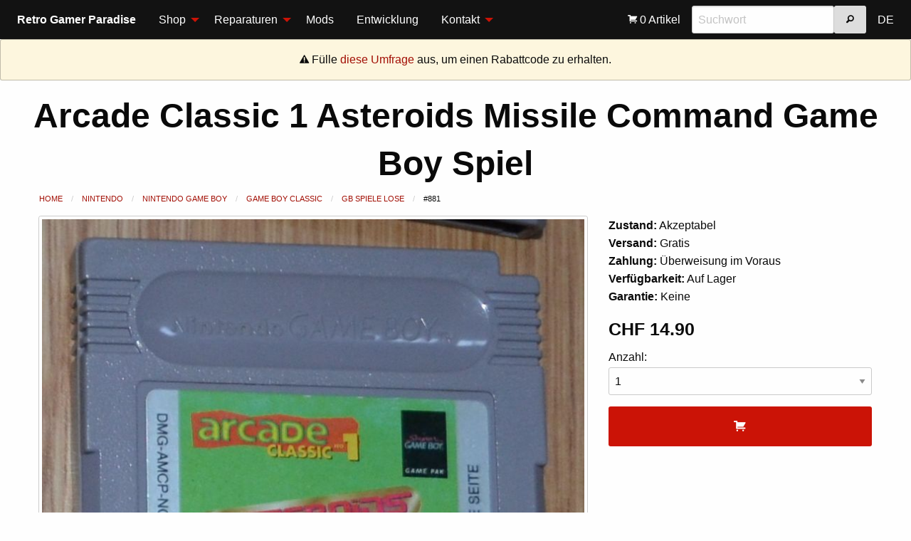

--- FILE ---
content_type: text/html; charset=utf-8
request_url: https://saturnia.ch/shop/nintendo/gameboy/gb/gb-spiele-bulk/gb-arcade-classic-1.html
body_size: 9801
content:
<!DOCTYPE HTML>
<html lang="EN" class="no-js">
<head>
<meta http-equiv="Content-Type" content="text/html; charset=utf-8" />
<meta name="dcterms.date" content="2020-02-29T18:02:13+01:00" />
<meta name="dcterms.abstract" content="Arcade Classic 1 Asteroids Missile Command Game Boy Spiel kaufen" />
<meta name="description" content="Verkauft wird das Spiel  Arcade Classic 1 Asteroids Missile Command für den Game Boy. Bild nicht zwingend ein Originalbild. Modul ist in jedem Fall in spielbarem Zustand. Label grundsätzlich OK, höchstens kleine Ablösungen des Labels oder minimal fehlende Teile des Labels sind toleriert. Die meisten Module sind jedoch einwandfrei." />
<meta name="keywords" content="Retro,Gamer,Paradise,NES,SNES,N64,Game Boy,Sega,Playstation,Nintendo" />
<meta name="author" content="Christopher Holder" />
<meta name="designer" content="Christopher Holder" />
<meta name="web_author" content="Christopher Holder" />
<meta name="generator" content="Yotta Control Panel V3.5" />

<meta name="viewport" content="width=device-width, initial-scale=1.0" />
<title>Retro Gamer Paradise - Arcade Classic 1 Asteroids Missile Command Game Boy Spiel</title>

<link type="text/css" rel="stylesheet" href="/css.php?layoutid=1&amp;languageid=3" />

<link rel="shortcut icon" type="image/x-icon" href="/angebot/online/favicon.ico" />

</head>
<body>
<div class="title-bar" data-responsive-toggle="saturnia-menu" data-hide-for="large">
    <button class="menu-icon" type="button" data-toggle></button>
    <div class="title-bar-title">Menü</div>
    <div class="mobiletitle hide-for-large"><strong>Retro Gamer Paradise</strong></div>
</div>
<div class="top-bar" id="saturnia-menu">
    <div class="top-bar-left">
        <ul class="vertical large-horizontal menu" data-responsive-menu="drilldown large-dropdown" data-back-button="<li class='js-drilldown-back'><a>Zurück</a></li>">
            <li class="menu-text show-for-large">Retro Gamer Paradise</li>
            <li>
    <a href="/shop.html">Shop</a>
    <ul class="vertical menu">
    	<li>
    <a href="/shop/nintendo">Nintendo</a>
    <ul class="vertical menu">
    	<li class="hide-for-medium"><a href="/shop/nintendo">Alle Produkte</a></li><li>
    <a href="/shop/nintendo/nes">Nintendo NES</a>
    <ul class="vertical menu">
    	<li class="hide-for-medium"><a href="/shop/nintendo/nes">Alle Produkte</a></li><li><a href="/shop/nintendo/nes/nes-spiele-bulk">NES Spiele lose</a></li><li><a href="/shop/nintendo/nes/nes-anleitungen">NES Anleitungen</a></li><li>
    <a href="/shop/nintendo/nes/nes-spiele-ovp">NES Spiele mit OVP</a>
    <ul class="vertical menu">
    	<li class="hide-for-medium"><a href="/shop/nintendo/nes/nes-spiele-ovp">Alle Produkte</a></li><li><a href="/shop/nintendo/nes/nes-spiele-ovp/nes-spiele-ovp-gross">NES Spiele mit OVP (Gross)</a></li><li><a href="/shop/nintendo/nes/nes-spiele-ovp/nes-spiele-ovp-biene">NES Spiele mit OVP (Bienengr&auml;ber)</a></li>    </ul>
</li><li>
    <a href="/shop/nintendo/nes/nes-spiele-komplett">NES Spiele Komplett</a>
    <ul class="vertical menu">
    	<li class="hide-for-medium"><a href="/shop/nintendo/nes/nes-spiele-komplett">Alle Produkte</a></li><li><a href="/shop/nintendo/nes/nes-spiele-komplett/nes-spiele-komplett-gross">NES Spiele Komplett (Gross)</a></li><li><a href="/shop/nintendo/nes/nes-spiele-komplett/nes-spiele-komplett-biene">NES Spiele Komplett (Bienengr&auml;ber)</a></li>    </ul>
</li><li>
    <a href="/shop/nintendo/nes/nes-spiele-sammler">NES Spiele Sammler</a>
    <ul class="vertical menu">
    	<li class="hide-for-medium"><a href="/shop/nintendo/nes/nes-spiele-sammler">Alle Produkte</a></li><li><a href="/shop/nintendo/nes/nes-spiele-sammler/nes-spiele-sammler-gross">NES Spiele Sammler (Gross)</a></li>    </ul>
</li><li><a href="/shop/nintendo/nes/nes-konsolen">NES Konsolen</a></li><li><a href="/shop/nintendo/nes/nes-zubehoer">NES Zubeh&ouml;r</a></li>    </ul>
</li><li>
    <a href="/shop/nintendo/snes">Super Nintendo</a>
    <ul class="vertical menu">
    	<li class="hide-for-medium"><a href="/shop/nintendo/snes">Alle Produkte</a></li><li><a href="/shop/nintendo/snes/snes-spiele-bulk">SNES Spiele lose</a></li><li><a href="/shop/nintendo/snes/snes-anleitungen">SNES Anleitungen</a></li><li><a href="/shop/nintendo/snes/snes-spiele-ovp">SNES Spiele mit OVP</a></li><li><a href="/shop/nintendo/snes/snes-spiele-komplett">SNES Spiele Komplett</a></li><li><a href="/shop/nintendo/snes/snes-spiele-sammler">SNES Spiele Sammler</a></li><li><a href="/shop/nintendo/snes/snes-konsolen">SNES Konsolen</a></li><li><a href="/shop/nintendo/snes/snes-zubehoer">SNES Zubeh&ouml;r</a></li>    </ul>
</li><li>
    <a href="/shop/nintendo/n64">Nintendo 64</a>
    <ul class="vertical menu">
    	<li class="hide-for-medium"><a href="/shop/nintendo/n64">Alle Produkte</a></li><li><a href="/shop/nintendo/n64/n64-bulk">N64 Spiele lose</a></li><li><a href="/shop/nintendo/n64/n64-anleitungen">N64 Anleitungen</a></li><li><a href="/shop/nintendo/n64/n64-komplett">N64 Spiele Komplett</a></li><li><a href="/shop/nintendo/n64/n64-sammler">N64 Spiele Sammler</a></li><li><a href="/shop/nintendo/n64/n64-zubehoer">N64 Zubeh&ouml;r</a></li>    </ul>
</li><li>
    <a href="/shop/nintendo/gc">Nintendo Game Cube</a>
    <ul class="vertical menu">
    	<li class="hide-for-medium"><a href="/shop/nintendo/gc">Alle Produkte</a></li><li><a href="/shop/nintendo/gc/gc-spiele-bulk">Game Cube Spiele lose</a></li><li><a href="/shop/nintendo/gc/gc-anleitungen">Game Cube Anleitungen</a></li><li><a href="/shop/nintendo/gc/gc-spiele-ovp">Game Cube Spiele mit OVP</a></li><li><a href="/shop/nintendo/gc/gc-spiele-komplett">Game Cube Spiele Komplett</a></li><li><a href="/shop/nintendo/gc/gc-spiele-sammler">Game Cube Spiele Sammler</a></li><li><a href="/shop/nintendo/gc/gc-konsolen">Game Cube Konsolen</a></li><li><a href="/shop/nintendo/gc/gc-zubehoer">Game Cube Zubeh&ouml;r</a></li>    </ul>
</li><li>
    <a href="/shop/nintendo/wii">Nintendo Wii</a>
    <ul class="vertical menu">
    	<li class="hide-for-medium"><a href="/shop/nintendo/wii">Alle Produkte</a></li><li><a href="/shop/nintendo/wii/wii-spiele-bulk">Wii Spiele lose</a></li><li><a href="/shop/nintendo/wii/wii-spiele-ovp">Wii Spiele mit OVP</a></li><li><a href="/shop/nintendo/wii/wii-spiele-komplett">Wii Spiele Komplett</a></li><li><a href="/shop/nintendo/wii/wii-spiele-sammler">Wii Spiele Sammler</a></li><li><a href="/shop/nintendo/wii/wii-konsolen">Wii Konsolen</a></li><li><a href="/shop/nintendo/wii/wii-zubehoer">Wii Zubeh&ouml;r</a></li>    </ul>
</li><li>
    <a href="/shop/nintendo/wiiu">Nintendo Wii U</a>
    <ul class="vertical menu">
    	<li class="hide-for-medium"><a href="/shop/nintendo/wiiu">Alle Produkte</a></li><li><a href="/shop/nintendo/wiiu/wiiu-anleitungen">Wii U Anleitungen</a></li><li><a href="/shop/nintendo/wiiu/wiiu-spiele-komplett">Wii U Spiele Komplett</a></li><li><a href="/shop/nintendo/wiiu/wiiu-spiele-sammler">Wii U Spiele Sammler</a></li><li><a href="/shop/nintendo/wiiu/wiiu-konsolen">Wii U Konsolen</a></li>    </ul>
</li><li>
    <a href="/shop/nintendo/switch">Nintendo Switch</a>
    <ul class="vertical menu">
    	<li class="hide-for-medium"><a href="/shop/nintendo/switch">Alle Produkte</a></li><li><a href="/shop/nintendo/switch/switch-spiele-ovp">Switch Spiele mit OVP</a></li><li><a href="/shop/nintendo/switch/switch-spiele-sammler">Switch Spiele Sammler</a></li><li><a href="/shop/nintendo/switch/switch-konsolen">Switch Konsolen</a></li>    </ul>
</li><li>
    <a href="/shop/nintendo/gameboy">Nintendo Game Boy</a>
    <ul class="vertical menu">
    	<li class="hide-for-medium"><a href="/shop/nintendo/gameboy">Alle Produkte</a></li><li>
    <a href="/shop/nintendo/gameboy/gb">Game Boy Classic</a>
    <ul class="vertical menu">
    	<li class="hide-for-medium"><a href="/shop/nintendo/gameboy/gb">Alle Produkte</a></li><li><a href="/shop/nintendo/gameboy/gb/gb-spiele-bulk">GB Spiele lose</a></li><li><a href="/shop/nintendo/gameboy/gb/gb-anleitungen">GB Anleitungen</a></li><li><a href="/shop/nintendo/gameboy/gb/gb-konsolen">GB Konsolen</a></li><li><a href="/shop/nintendo/gameboy/gb/gb-zubehoer">GB Zubeh&ouml;r</a></li>    </ul>
</li><li>
    <a href="/shop/nintendo/gameboy/gbc">Game Boy Color</a>
    <ul class="vertical menu">
    	<li class="hide-for-medium"><a href="/shop/nintendo/gameboy/gbc">Alle Produkte</a></li><li><a href="/shop/nintendo/gameboy/gbc/gbc-spiele-bulk">GBC Spiele lose</a></li><li><a href="/shop/nintendo/gameboy/gbc/gbc-spiele-ovp">Game Boy Color Spiele mit OVP</a></li><li><a href="/shop/nintendo/gameboy/gbc/gbc-spiele-komplett">GBC Spiele Komplett</a></li><li><a href="/shop/nintendo/gameboy/gbc/gbc-konsolen">GBC Konsolen</a></li><li><a href="/shop/nintendo/gameboy/gbc/gbc-zubehoer">GBC Zubeh&ouml;r</a></li>    </ul>
</li><li>
    <a href="/shop/nintendo/gameboy/gba">Game Boy Advance</a>
    <ul class="vertical menu">
    	<li class="hide-for-medium"><a href="/shop/nintendo/gameboy/gba">Alle Produkte</a></li><li><a href="/shop/nintendo/gameboy/gba/gba-spiele-bulk">GBA Spiele lose</a></li><li><a href="/shop/nintendo/gameboy/gba/gba-anleitungen">GBA Anleitungen</a></li><li><a href="/shop/nintendo/gameboy/gba/gba-spiele-komplett">GBA Spiele Komplett</a></li><li><a href="/shop/nintendo/gameboy/gba/gba-spiele-sammler">GBA Spiele Sammler</a></li><li><a href="/shop/nintendo/gameboy/gba/gba-konsolen">GBA Konsolen</a></li><li><a href="/shop/nintendo/gameboy/gba/gba-zubehoer">GBA Zubeh&ouml;r</a></li>    </ul>
</li>    </ul>
</li><li>
    <a href="/shop/nintendo/ds">Nintendo DS</a>
    <ul class="vertical menu">
    	<li class="hide-for-medium"><a href="/shop/nintendo/ds">Alle Produkte</a></li><li><a href="/shop/nintendo/ds/ds-spiele-bulk">DS Spiele lose</a></li><li><a href="/shop/nintendo/ds/ds-anleitungen">DS Anleitungen</a></li><li><a href="/shop/nintendo/ds/ds-spiele-komplett">DS Spiele Komplett</a></li><li><a href="/shop/nintendo/ds/ds-spiele-sammler">DS Spiele Sammler</a></li><li><a href="/shop/nintendo/ds/ds-konsolen">DS Konsolen</a></li><li><a href="/shop/nintendo/ds/ds-zubehoer">DS Zubeh&ouml;r</a></li>    </ul>
</li><li>
    <a href="/shop/nintendo/3ds">Nintendo 3DS</a>
    <ul class="vertical menu">
    	<li class="hide-for-medium"><a href="/shop/nintendo/3ds">Alle Produkte</a></li><li><a href="/shop/nintendo/3ds/3ds-spiele-bulk">3DS Spiele lose</a></li><li><a href="/shop/nintendo/3ds/3ds-spiele-ovp">3DS Spiele mit OVP</a></li><li><a href="/shop/nintendo/3ds/3ds-spiele-sammler">3DS Spiele Sammler</a></li>    </ul>
</li>    </ul>
</li><li>
    <a href="/shop/sega">Sega</a>
    <ul class="vertical menu">
    	<li class="hide-for-medium"><a href="/shop/sega">Alle Produkte</a></li><li>
    <a href="/shop/sega/ms">Sega Master System</a>
    <ul class="vertical menu">
    	<li class="hide-for-medium"><a href="/shop/sega/ms">Alle Produkte</a></li><li><a href="/shop/sega/ms/ms-spiele-bulk">Master System Spiele lose</a></li><li><a href="/shop/sega/ms/ms-konsolen">Master System Konsolen</a></li><li><a href="/shop/sega/ms/ms-zubehoer">Master System Zubeh&ouml;r</a></li>    </ul>
</li><li>
    <a href="/shop/sega/md">Sega Mega Drive</a>
    <ul class="vertical menu">
    	<li class="hide-for-medium"><a href="/shop/sega/md">Alle Produkte</a></li><li><a href="/shop/sega/md/md-spiele-bulk">Mega Drive Spiele lose</a></li><li><a href="/shop/sega/md/md-anleitungen">Mega Drive Anleitungen</a></li><li><a href="/shop/sega/md/md-spiele-ovp">Mega Drive Spiele mit OVP</a></li><li><a href="/shop/sega/md/md-spiele-komplett">Mega Drive Spiele Komplett</a></li><li><a href="/shop/sega/md/md-spiele-sammler">Mega Drive Spiele Sammler</a></li><li><a href="/shop/sega/md/md-zubehoer">Mega Drive Zubeh&ouml;r</a></li>    </ul>
</li><li>
    <a href="/shop/sega/mcd">Sega Mega CD</a>
    <ul class="vertical menu">
    	<li class="hide-for-medium"><a href="/shop/sega/mcd">Alle Produkte</a></li><li><a href="/shop/sega/mcd/mcd-spiele-bulk">Mega CD Spiele lose</a></li><li><a href="/shop/sega/mcd/mcd-anleitungen">Mega CD Anleitungen</a></li><li><a href="/shop/sega/mcd/mcd-spiele-ovp">Mega CD Spiele mit OVP</a></li><li><a href="/shop/sega/mcd/mcd-spiele-komplett">Mega CD Spiele Komplett</a></li><li><a href="/shop/sega/mcd/mcd-spiele-sammler">Mega CD Spiele Sammler</a></li><li><a href="/shop/sega/mcd/mcd-konsolen">Mega CD Konsolen</a></li><li><a href="/shop/sega/mcd/mcd-zubehoer">Mega CD Zubeh&ouml;r</a></li>    </ul>
</li><li>
    <a href="/shop/sega/32x">Sega 32X</a>
    <ul class="vertical menu">
    	<li class="hide-for-medium"><a href="/shop/sega/32x">Alle Produkte</a></li><li><a href="/shop/sega/32x/32x-spiele-bulk">32X Spiele lose</a></li><li><a href="/shop/sega/32x/32x-anleitungen">32X Anleitungen</a></li><li><a href="/shop/sega/32x/32x-konsolen">32X Konsolen</a></li>    </ul>
</li><li>
    <a href="/shop/sega/ss">Sega Saturn</a>
    <ul class="vertical menu">
    	<li class="hide-for-medium"><a href="/shop/sega/ss">Alle Produkte</a></li><li><a href="/shop/sega/ss/ss-spiele-bulk">Saturn Spiele lose</a></li><li><a href="/shop/sega/ss/ss-anleitungen">Saturn Anleitungen</a></li><li><a href="/shop/sega/ss/ss-spiele-ovp">Saturn Spiele OVP</a></li><li><a href="/shop/sega/ss/ss-spiele-komplett">Saturn Spiele Komplett</a></li><li><a href="/shop/sega/ss/ss-zubehoer">Saturn Zubeh&ouml;r</a></li>    </ul>
</li><li>
    <a href="/shop/sega/dc">Sega Dreamcast</a>
    <ul class="vertical menu">
    	<li class="hide-for-medium"><a href="/shop/sega/dc">Alle Produkte</a></li><li><a href="/shop/sega/dc/dc-spiele-bulk">Dreamcast Spiele lose</a></li><li><a href="/shop/sega/dc/dc-anleitungen">Dreamcast Anleitungen</a></li><li><a href="/shop/sega/dc/dc-spiele-ovp">Dreamcast Spiele mit OVP</a></li><li><a href="/shop/sega/dc/dc-spiele-komplett">Dreamcast Spiele Komplett</a></li><li><a href="/shop/sega/dc/dc-spiele-sammler">Dreamcast Spiele Sammler</a></li><li><a href="/shop/sega/dc/dc-zubehoer">Dreamcast Zubeh&ouml;r</a></li>    </ul>
</li><li><a href="/shop/sega/gg">Sega Game Gear</a></li>    </ul>
</li><li>
    <a href="/shop/sony">Sony</a>
    <ul class="vertical menu">
    	<li class="hide-for-medium"><a href="/shop/sony">Alle Produkte</a></li><li>
    <a href="/shop/sony/ps1">Sony Playstation 1</a>
    <ul class="vertical menu">
    	<li class="hide-for-medium"><a href="/shop/sony/ps1">Alle Produkte</a></li><li><a href="/shop/sony/ps1/ps1-spiele-bulk">PS1 Spiele lose</a></li><li><a href="/shop/sony/ps1/ps1-anleitungen">PS1 Anleitungen</a></li><li><a href="/shop/sony/ps1/ps1-spiele-ovp">PS1 Spiele mit OVP</a></li><li><a href="/shop/sony/ps1/ps1-spiele-komplett">PS1 Spiele Komplett</a></li><li><a href="/shop/sony/ps1/ps1-spiele-sammler">PS1 Spiele Sammler</a></li><li><a href="/shop/sony/ps1/ps1-konsolen">PS1 Konsolen</a></li><li><a href="/shop/sony/ps1/ps1-zubehoer">PS1 Zubeh&ouml;r</a></li>    </ul>
</li><li>
    <a href="/shop/sony/ps2">Sony Playstation 2</a>
    <ul class="vertical menu">
    	<li class="hide-for-medium"><a href="/shop/sony/ps2">Alle Produkte</a></li><li><a href="/shop/sony/ps2/ps2-spiele-bulk">PS2 Spiele lose</a></li><li><a href="/shop/sony/ps2/ps2-anleitungen">PS2 Anleitungen</a></li><li><a href="/shop/sony/ps2/ps2-spiele-ovp">PS2 Spiele mit OVP</a></li><li><a href="/shop/sony/ps2/ps2-spiele-komplett">PS2 Spiele Komplett</a></li><li><a href="/shop/sony/ps2/ps2-spiele-sammler">PS2 Spiele Sammler</a></li><li><a href="/shop/sony/ps2/ps2-konsolen">PS2 Konsolen</a></li><li><a href="/shop/sony/ps2/ps2-zubehoer">PS2 Zubeh&ouml;r</a></li>    </ul>
</li><li>
    <a href="/shop/sony/ps3">Sony Playstation 3</a>
    <ul class="vertical menu">
    	<li class="hide-for-medium"><a href="/shop/sony/ps3">Alle Produkte</a></li><li><a href="/shop/sony/ps3/ps3-spiele-bulk">PS3 Spiele lose</a></li><li><a href="/shop/sony/ps3/ps3-spiele-ovp">PS3 Spiele mit OVP</a></li><li><a href="/shop/sony/ps3/ps3-spiele-komplett">PS3 Spiele Komplett</a></li><li><a href="/shop/sony/ps3/ps3-spiele-sammler">PS3 Spiele Sammler</a></li><li><a href="/shop/sony/ps3/ps3-konsolen">PS3 Konsolen</a></li><li><a href="/shop/sony/ps3/ps3-zubehoer">PS3 Zubeh&ouml;r</a></li>    </ul>
</li><li>
    <a href="/shop/sony/ps4">Sony Playstation 4</a>
    <ul class="vertical menu">
    	<li class="hide-for-medium"><a href="/shop/sony/ps4">Alle Produkte</a></li><li><a href="/shop/sony/ps4/ps4-spiele-bulk">PS4 Spiele lose</a></li><li><a href="/shop/sony/ps4/ps4-spiele-ovp">PS4 Spiele mit OVP</a></li><li><a href="/shop/sony/ps4/ps4-konsolen">PS4 Konsolen</a></li><li><a href="/shop/sony/ps4/ps4-zubehoer">PS4 Zubeh&ouml;r</a></li>    </ul>
</li><li><a href="/shop/sony/psp">Play Station Portable</a></li><li><a href="/shop/sony/psvita">Play Station Vita</a></li>    </ul>
</li><li>
    <a href="/shop/microsoft">Microsoft</a>
    <ul class="vertical menu">
    	<li class="hide-for-medium"><a href="/shop/microsoft">Alle Produkte</a></li><li>
    <a href="/shop/microsoft/xbox">Xbox</a>
    <ul class="vertical menu">
    	<li class="hide-for-medium"><a href="/shop/microsoft/xbox">Alle Produkte</a></li><li><a href="/shop/microsoft/xbox/xbox-anleitungen">Xbox Anleitungen</a></li><li><a href="/shop/microsoft/xbox/xbox-spiele-ovp">Xbox Spiele mit OVP</a></li><li><a href="/shop/microsoft/xbox/xbox-spiele-sammler">Xbox Spiele Sammler</a></li><li><a href="/shop/microsoft/xbox/xbox-konsolen">Xbox Konsolen</a></li><li><a href="/shop/microsoft/xbox/xbox-zubehoer">Xbox Zubeh&ouml;r</a></li>    </ul>
</li><li>
    <a href="/shop/microsoft/xbox360">Xbox 360</a>
    <ul class="vertical menu">
    	<li class="hide-for-medium"><a href="/shop/microsoft/xbox360">Alle Produkte</a></li><li><a href="/shop/microsoft/xbox360/xbox360-spiele-bulk">Xbox 360 Spiele lose</a></li><li><a href="/shop/microsoft/xbox360/xbox360-anleitungen">Xbox 360 Anleitungen</a></li><li><a href="/shop/microsoft/xbox360/xbox360-spiele-ovp">Xbox 360 Spiele mit OVP</a></li><li><a href="/shop/microsoft/xbox360/xbox360-spiele-komplett">Xbox 360 Spiele Komplett</a></li><li><a href="/shop/microsoft/xbox360/xbox360-spiele-sammler">Xbox 360 Spiele Sammler</a></li><li><a href="/shop/microsoft/xbox360/xbox360-konsolen">Xbox 360 Konsolen</a></li><li><a href="/shop/microsoft/xbox360/xbox360-zubehoer">Xbox 360 Zubeh&ouml;r</a></li>    </ul>
</li>    </ul>
</li><li>
    <a href="/shop/pc">PC</a>
    <ul class="vertical menu">
    	<li class="hide-for-medium"><a href="/shop/pc">Alle Produkte</a></li><li><a href="/shop/pc/pc-spiele">PC Spiele</a></li><li><a href="/shop/pc/pc-anleitungen">PC Anleitungen</a></li><li><a href="/shop/pc/pc-zubehoer">PC Zubeh&ouml;r</a></li>    </ul>
</li><li>
    <a href="/shop/div-konsolen">Exotische Konsolen</a>
    <ul class="vertical menu">
    	<li class="hide-for-medium"><a href="/shop/div-konsolen">Alle Produkte</a></li><li><a href="/shop/div-konsolen/at">Atari</a></li><li><a href="/shop/div-konsolen/sinclair">Sinclair</a></li><li><a href="/shop/div-konsolen/ps5">Sony Playstation 5</a></li><li><a href="/shop/div-konsolen/xbox-one">Xbox One</a></li>    </ul>
</li><li>
    <a href="/shop/filme">Filme</a>
    <ul class="vertical menu">
    	<li class="hide-for-medium"><a href="/shop/filme">Alle Produkte</a></li><li><a href="/shop/filme/dvd">DVDs</a></li><li><a href="/shop/filme/ld">Laserdiscs</a></li>    </ul>
</li><li><a href="/shop/sp">Schallplatten</a></li><li><a href="/shop/setup">Installation</a></li><li>
    <a href="/shop/div">Diverses</a>
    <ul class="vertical menu">
    	<li class="hide-for-medium"><a href="/shop/div">Alle Produkte</a></li><li><a href="/shop/div/kleider">Kleider &amp; Schuhe</a></li><li><a href="/shop/div/sonstiges">Sonstiges</a></li>    </ul>
</li><li><a href="/shop/reparaturen">Standard-Reparaturen</a></li>
	</ul>
</li><li>
    <a href="/reparaturen/allgemeines.html">Reparaturen</a>
    <ul class="vertical menu">
    	<li><a href="/reparaturen/allgemeines.html">Allgemeines</a></li><li><a href="/reparaturen/versand-service.html">Versand-Service</a></li><li><a href="/reparaturen/history.html">Historie</a></li><li><a href="/reparaturen/bewertungen.html">Bewertungen</a></li>
    </ul>
</li><li><a href="/mods.html">Mods</a></li><li><a href="/entwicklung.html">Entwicklung</a></li><li>
    <a href="/kontakt/kontaktinformationen.html">Kontakt</a>
    <ul class="vertical menu">
    	<li><a href="/kontakt/kontaktinformationen.html">Kontaktinformationen</a></li><li><a href="/kontakt/faq.html">FAQ</a></li><li><a href="/kontakt/ankauf.html">Ankauf</a></li>
    </ul>
</li>
        </ul>
    </div>
    <div class="top-bar-right">
        <ul class="vertical large-horizontal menu" data-responsive-menu="drilldown large-dropdown">
            <li>
    <a href="/warenkorb.html">
        <i class="fi-shopping-cart white"></i> 0 Artikel
    </a>
</li>
            <li>
            	<div class="floatleft">
                    <input type="search" placeholder="Suchwort" data-saturnia-search-input>
                </div>
                <div class="floatleft">
                    <button type="button" class="button secondary" data-saturnia-search-button="/kategorie.html"><i class="fi-magnifying-glass"></i></button>
                </div>
                <div class="floatend"></div>
            </li>
            <li><a href="/shop/nintendo/gameboy/gb/gb-spiele-bulk/gb-arcade-classic-1.html?lang=1">DE</a></li>
         </ul>
    </div>
</div>
<div class="warning callout text-center">
	<i class="fi-alert"></i> Fülle <a href="https://de.surveymonkey.com/r/3NHNLJ5" target="_blank">diese Umfrage</a> aus, um einen Rabattcode zu erhalten.
</div>
<div class="grid-x">
    <div class="cell text-center">
        <h1 data-saturnia-title>Arcade Classic 1 Asteroids Missile Command Game Boy Spiel</h1>
    </div>
</div>
<div class="grid-container">
    <div class="grid-x">
        <div class="cell">
            <nav aria-label="Du bist hier:">
                <ul class="breadcrumbs">
                    <li><a href="/shop.html">Home</a></li>
                    <li><a href="/shop/nintendo">Nintendo</a></li><li><a href="/shop/nintendo/gameboy">Nintendo Game Boy</a></li><li><a href="/shop/nintendo/gameboy/gb">Game Boy Classic</a></li><li><a href="/shop/nintendo/gameboy/gb/gb-spiele-bulk">GB Spiele lose</a></li><li><span class="show-for-sr">Aktuell:</span>#881</li>
                    
                </ul>
            </nav>
        </div>
    </div>
    <div class="grid-x grid-padding-x">
        <div class="cell medium-8">
            <div class="pointer">
                <a href="/angebot/online/gb-arcade-classic-1.jpeg" data-fancybox="gallery" data-caption="Produktbild von Arcade Classic 1 Asteroids Missile Command Game Boy Spiel"><img class="thumbnail fullwidth pointer" src="/angebot/online/gb-arcade-classic-1.jpeg" alt="Produktbild von Arcade Classic 1 Asteroids Missile Command Game Boy Spiel"></a>
            </div>
            <div class="grid-x grid-padding-x small-up-4">
                
            </div>
        </div>
        <div class="cell medium-4">
            <form action="/shop/nintendo/gameboy/gb/gb-spiele-bulk/gb-arcade-classic-1.html" method="post" data-abide novalidate>
            	<p><strong>Zustand:</strong> Akzeptabel<br />
                <strong>Versand:</strong> Gratis<br />
                <strong>Zahlung:</strong> Überweisung im Voraus<br />
                <strong>Verfügbarkeit:</strong> Auf Lager<br />
                <strong>Garantie:</strong> Keine</p>
                <h4 data-saturnia-price>CHF 14.90</h4>
                <label>Anzahl:
                        <select id="quantity" name="quantity" data-saturnia-quantity>
                            <option value="1" >1</option>
                        </select>
                    </label>
                    
                    <button class="button large expanded primary" type="submit" name="cart"><i class="fi-shopping-cart white"></i></button>
                    
                
            </form>
        </div>
    </div>
    <div class="grid-x">
        <div class="cell">
            <hr />
            <h3>Weitere Informationen</h3>
            <h4>Artikelbeschreibung</h4>
            <div data-saturnia-description>Verkauft wird das Spiel  Arcade Classic 1 Asteroids Missile Command für den Game Boy. Bild nicht zwingend ein Originalbild. Modul ist in jedem Fall in spielbarem Zustand. Label grundsätzlich OK, höchstens kleine Ablösungen des Labels oder minimal fehlende Teile des Labels sind toleriert. Die meisten Module sind jedoch einwandfrei.</div>
            <h4>Zustand des Artikels</h4>
            <p data-saturnia-detailstate>Spiel mit höchstens kleinen Gebrauchsspuren. Spiel wurde gereinigt und funktioniert einwandfrei.</p>
            <h4>Abmessungen und Gewicht (ohne Gewähr)</h4>
            	<p><strong>Länge:</strong> 7cm<br />
                <strong>Breite:</strong> 6cm<br />
                <strong>Höhe:</strong> 1cm<br />
                <strong>Gewicht:</strong> 21g</p>
            <h4>Artikelmerkmale</h4>
            <p><strong>Herstellergarantie:</strong> Keine<br /><strong>Herstellernummer:</strong> NichtZutreffend<br /><strong>Lagerort:</strong> Hauptlager<br /><strong>Marke:</strong> Markenlos<br /><strong>MitGebrauchsanleitung:</strong> Nein<br /><strong>Plattform:</strong> GB<br /><strong>Regionalcode:</strong> PAL<br /><strong>Regionalcode-Detail:</strong> PALB<br /><strong>Spielname:</strong> N/A<br /></p>
            
            
        </div>
    </div>
    <h4>Ähnliche Artikel</h4>
        <div class="grid-x grid-padding-x medium-up-2 large-up-3" data-equalizer>       
            <div class="cell">
                    <a href="/shop/nintendo/gameboy/gb/gb-spiele-bulk/gb-arcade-classic-3.html">
                        <img class="thumbnail fullwidth" src="[data-uri]" alt="Produktbild von Arcade Classic 3 Game Boy Spiel" />
                    </a>
                    <h5 data-equalizer-watch><a href="/shop/nintendo/gameboy/gb/gb-spiele-bulk/gb-arcade-classic-3.html" class="productlink">Arcade Classic 3 Game Boy Spiel</a></h5>
                    <p>CHF 24.90</p>
                    <a href="/shop/nintendo/gameboy/gb/gb-spiele-bulk/gb-arcade-classic-3.html" class="button small expanded alert">Details</a>
                </div>
        </div>
    <div data-saturnia-variant-info=''></div>
</div>
<div class="callout large secondary" id="saturnia-callout">
	<div class="grid-container">
        <div class="grid-x">
            <div class="cell large-4">
                <h5>Willkommen bei Retro Gamer Paradise</h5>
                <p>Du findest hier viele Produkte aus dem Retro-Spielkonsolen-Sortiment. Du bist hier auch
                richtig, wenn du Geräte reparieren oder modifizieren lassen willst. Du brauchst einen Entwickler
                für deine neue Webseite oder Standalone-Software? Kein Problem: Die Webseite inkl. Lagerverwaltung
                und Schnittstellen wurde vom Shopbetreiber selbst programmiert. Kontaktiere mich einfach für
                weitere Informationen.</p>
            </div>
            <div class="cell large-4 large-offset-4">
                <ul class="menu vertical">
                    <li>
    <a href="/downloads/datenschutz.pdf" target="_blank">
        <i class="fi-page-export-pdf white"></i> Datenschutzerkl&auml;rung
    </a>
</li><li>
    <a href="/downloads/inventar.pdf" target="_blank">
        <i class="fi-page-export-pdf white"></i> PDF-Export des Sortiments
    </a>
</li><li><a href="/kontakt/kontaktinformationen.html">Kontaktinformationen</a></li><li><a href="/impressum.html">Impressum</a></li>
                </ul>
            </div>
        </div>
    </div>
</div>
<!-- 700 (692) 8.3.26 0.0840s -->
<script src="/js.php?layoutid=1&amp;languageid=3"></script>
<script src="/js.php?siteid=36&amp;languageid=3"></script>

</body>
</html>